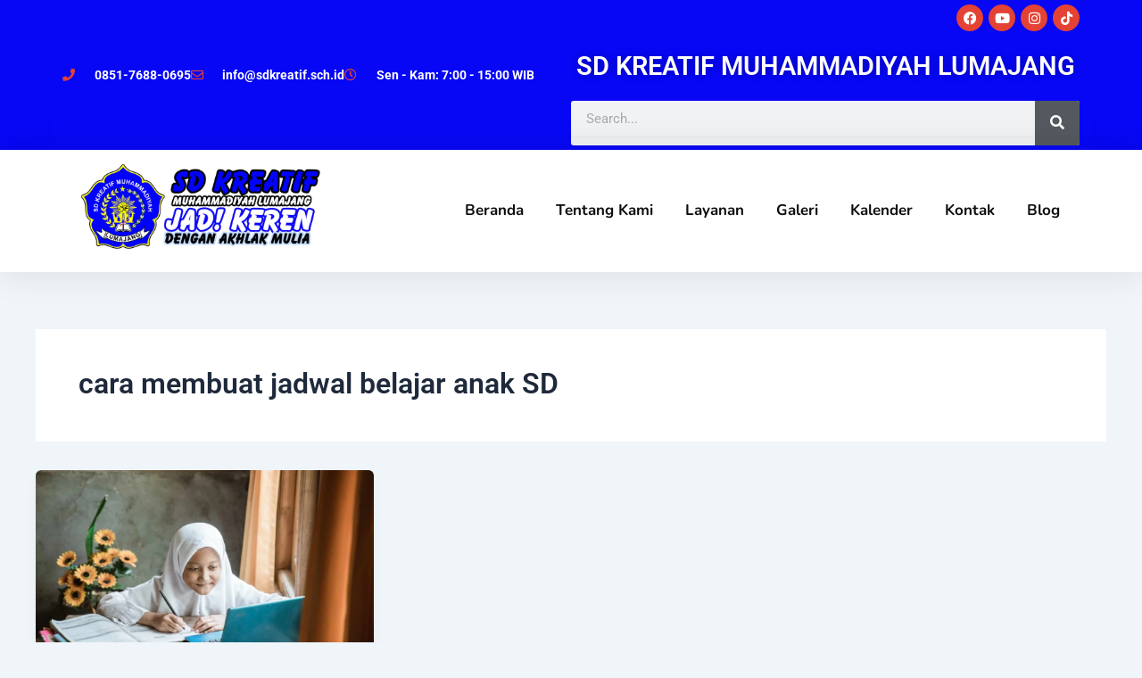

--- FILE ---
content_type: text/html; charset=UTF-8
request_url: https://sdkreatif.sch.id/tag/cara-membuat-jadwal-belajar-anak-sd/
body_size: 16014
content:
<!DOCTYPE html><html lang="en-US"><head><script data-no-optimize="1">var litespeed_docref=sessionStorage.getItem("litespeed_docref");litespeed_docref&&(Object.defineProperty(document,"referrer",{get:function(){return litespeed_docref}}),sessionStorage.removeItem("litespeed_docref"));</script> <meta charset="UTF-8"><meta name="viewport" content="width=device-width, initial-scale=1"><link rel="profile" href="https://gmpg.org/xfn/11"><meta name='robots' content='index, follow, max-image-preview:large, max-snippet:-1, max-video-preview:-1' /><title>cara membuat jadwal belajar anak SD Archives - SD Kreatif Muhammadiyah Lumajang</title><link rel="canonical" href="https://sdkreatif.sch.id/tag/cara-membuat-jadwal-belajar-anak-sd/" /><meta property="og:locale" content="en_US" /><meta property="og:type" content="article" /><meta property="og:title" content="cara membuat jadwal belajar anak SD Archives" /><meta property="og:url" content="https://sdkreatif.sch.id/tag/cara-membuat-jadwal-belajar-anak-sd/" /><meta property="og:site_name" content="SD Kreatif Muhammadiyah Lumajang" /><meta property="og:image" content="https://sdkreatif.sch.id/wp-content/uploads/2024/02/sd-sekolah-dasar-kreatif-muhammadiyah-01-lumajang-gambar-yoast-1.jpg" /><meta property="og:image:width" content="1200" /><meta property="og:image:height" content="675" /><meta property="og:image:type" content="image/jpeg" /><meta name="twitter:card" content="summary_large_image" /> <script type="application/ld+json" class="yoast-schema-graph">{"@context":"https://schema.org","@graph":[{"@type":"CollectionPage","@id":"https://sdkreatif.sch.id/tag/cara-membuat-jadwal-belajar-anak-sd/","url":"https://sdkreatif.sch.id/tag/cara-membuat-jadwal-belajar-anak-sd/","name":"cara membuat jadwal belajar anak SD Archives - SD Kreatif Muhammadiyah Lumajang","isPartOf":{"@id":"https://sdkreatif.sch.id/#website"},"primaryImageOfPage":{"@id":"https://sdkreatif.sch.id/tag/cara-membuat-jadwal-belajar-anak-sd/#primaryimage"},"image":{"@id":"https://sdkreatif.sch.id/tag/cara-membuat-jadwal-belajar-anak-sd/#primaryimage"},"thumbnailUrl":"https://sdkreatif.sch.id/wp-content/uploads/2024/02/sd-sekolah-dasar-kreatif-muhammadiyah-01-lumajang-gambar-blog-2.jpg","breadcrumb":{"@id":"https://sdkreatif.sch.id/tag/cara-membuat-jadwal-belajar-anak-sd/#breadcrumb"},"inLanguage":"en-US"},{"@type":"ImageObject","inLanguage":"en-US","@id":"https://sdkreatif.sch.id/tag/cara-membuat-jadwal-belajar-anak-sd/#primaryimage","url":"https://sdkreatif.sch.id/wp-content/uploads/2024/02/sd-sekolah-dasar-kreatif-muhammadiyah-01-lumajang-gambar-blog-2.jpg","contentUrl":"https://sdkreatif.sch.id/wp-content/uploads/2024/02/sd-sekolah-dasar-kreatif-muhammadiyah-01-lumajang-gambar-blog-2.jpg","width":1250,"height":863},{"@type":"BreadcrumbList","@id":"https://sdkreatif.sch.id/tag/cara-membuat-jadwal-belajar-anak-sd/#breadcrumb","itemListElement":[{"@type":"ListItem","position":1,"name":"Home","item":"https://sdkreatif.sch.id/"},{"@type":"ListItem","position":2,"name":"cara membuat jadwal belajar anak SD"}]},{"@type":"WebSite","@id":"https://sdkreatif.sch.id/#website","url":"https://sdkreatif.sch.id/","name":"SD Kreatif Muhammadiyah 01 Lumajang","description":"Menumbuhkan Kreativitas, Membangun Masa Depan","publisher":{"@id":"https://sdkreatif.sch.id/#organization"},"potentialAction":[{"@type":"SearchAction","target":{"@type":"EntryPoint","urlTemplate":"https://sdkreatif.sch.id/?s={search_term_string}"},"query-input":{"@type":"PropertyValueSpecification","valueRequired":true,"valueName":"search_term_string"}}],"inLanguage":"en-US"},{"@type":["Organization","Place","ElementarySchool"],"@id":"https://sdkreatif.sch.id/#organization","name":"SD Kreatif Muhammadiyah 01 Lumajang","alternateName":"Sekolah Dasar Kreatif Muhammadiyah 01 Lumajang","url":"https://sdkreatif.sch.id/","logo":{"@id":"https://sdkreatif.sch.id/tag/cara-membuat-jadwal-belajar-anak-sd/#local-main-organization-logo"},"image":{"@id":"https://sdkreatif.sch.id/tag/cara-membuat-jadwal-belajar-anak-sd/#local-main-organization-logo"},"address":{"@id":"https://sdkreatif.sch.id/tag/cara-membuat-jadwal-belajar-anak-sd/#local-main-place-address"},"geo":{"@type":"GeoCoordinates","latitude":"-8.13170","longitude":"113.23232"},"telephone":["(0334) 894619"],"openingHoursSpecification":[{"@type":"OpeningHoursSpecification","dayOfWeek":["Monday","Tuesday","Wednesday","Thursday"],"opens":"07:00","closes":"15:00"},{"@type":"OpeningHoursSpecification","dayOfWeek":["Friday"],"opens":"07:00","closes":"11:00"},{"@type":"OpeningHoursSpecification","dayOfWeek":["Saturday","Sunday"],"opens":"00:00","closes":"00:00"}],"email":"info@sdkreatif.sch.id"},{"@type":"PostalAddress","@id":"https://sdkreatif.sch.id/tag/cara-membuat-jadwal-belajar-anak-sd/#local-main-place-address","streetAddress":"Jl. Brantas No.7 Jogoyudan, Jl. Brantas No.7 Jogoyudan","addressLocality":"Lumajang","postalCode":"67315","addressRegion":"Jawa Timur","addressCountry":"ID"},{"@type":"ImageObject","inLanguage":"en-US","@id":"https://sdkreatif.sch.id/tag/cara-membuat-jadwal-belajar-anak-sd/#local-main-organization-logo","url":"https://sdkreatif.sch.id/wp-content/uploads/2024/02/sd-sekolah-dasar-kreatif-muhammadiyah-01-lumajang-gambar-yoast-2.jpg","contentUrl":"https://sdkreatif.sch.id/wp-content/uploads/2024/02/sd-sekolah-dasar-kreatif-muhammadiyah-01-lumajang-gambar-yoast-2.jpg","width":696,"height":696,"caption":"SD Kreatif Muhammadiyah 01 Lumajang"}]}</script> <meta name="geo.placename" content="Lumajang" /><meta name="geo.position" content="-8.13170;113.23232" /><meta name="geo.region" content="Indonesia" /><link rel='dns-prefetch' href='//www.googletagmanager.com' /><link rel="alternate" type="application/rss+xml" title="SD Kreatif Muhammadiyah Lumajang &raquo; Feed" href="https://sdkreatif.sch.id/feed/" /><link rel="alternate" type="application/rss+xml" title="SD Kreatif Muhammadiyah Lumajang &raquo; Comments Feed" href="https://sdkreatif.sch.id/comments/feed/" /><link rel="alternate" type="application/rss+xml" title="SD Kreatif Muhammadiyah Lumajang &raquo; cara membuat jadwal belajar anak SD Tag Feed" href="https://sdkreatif.sch.id/tag/cara-membuat-jadwal-belajar-anak-sd/feed/" /><link data-optimized="2" rel="stylesheet" href="https://sdkreatif.sch.id/wp-content/litespeed/css/2e462d906216f56c9c0944bbe1294c73.css?ver=1290e" /><!--[if IE]> <script src="https://sdkreatif.sch.id/wp-content/themes/astra/assets/js/minified/flexibility.min.js?ver=4.11.10" id="astra-flexibility-js"></script> <script id="astra-flexibility-js-after">flexibility(document.documentElement);</script> <![endif]--> <script type="litespeed/javascript" data-src="https://sdkreatif.sch.id/wp-includes/js/jquery/jquery.min.js?ver=3.7.1" id="jquery-core-js"></script> 
 <script type="litespeed/javascript" data-src="https://www.googletagmanager.com/gtag/js?id=GT-55NX8RN" id="google_gtagjs-js"></script> <script id="google_gtagjs-js-after" type="litespeed/javascript">window.dataLayer=window.dataLayer||[];function gtag(){dataLayer.push(arguments)}
gtag("set","linker",{"domains":["sdkreatif.sch.id"]});gtag("js",new Date());gtag("set","developer_id.dZTNiMT",!0);gtag("config","GT-55NX8RN")</script> <link rel="https://api.w.org/" href="https://sdkreatif.sch.id/wp-json/" /><link rel="alternate" title="JSON" type="application/json" href="https://sdkreatif.sch.id/wp-json/wp/v2/tags/98" /><link rel="EditURI" type="application/rsd+xml" title="RSD" href="https://sdkreatif.sch.id/xmlrpc.php?rsd" /><meta name="generator" content="WordPress 6.8.3" /><meta name="generator" content="Site Kit by Google 1.160.1" /><meta name="generator" content="Elementor 3.33.4; features: additional_custom_breakpoints; settings: css_print_method-external, google_font-enabled, font_display-swap"><link rel="icon" href="https://sdkreatif.sch.id/wp-content/uploads/2023/10/Logo-SD-Kreatif-Perbaruan-150x150.png" sizes="32x32" /><link rel="icon" href="https://sdkreatif.sch.id/wp-content/uploads/2023/10/Logo-SD-Kreatif-Perbaruan.png" sizes="192x192" /><link rel="apple-touch-icon" href="https://sdkreatif.sch.id/wp-content/uploads/2023/10/Logo-SD-Kreatif-Perbaruan.png" /><meta name="msapplication-TileImage" content="https://sdkreatif.sch.id/wp-content/uploads/2023/10/Logo-SD-Kreatif-Perbaruan.png" /></head><body itemtype='https://schema.org/Blog' itemscope='itemscope' class="archive tag tag-cara-membuat-jadwal-belajar-anak-sd tag-98 wp-custom-logo wp-theme-astra eio-default ast-desktop ast-separate-container ast-two-container ast-no-sidebar astra-4.11.10 ast-inherit-site-logo-transparent ast-hfb-header elementor-default elementor-kit-7"><a
class="skip-link screen-reader-text"
href="#content"
title="Skip to content">
Skip to content</a><div
class="hfeed site" id="page"><header data-elementor-type="header" data-elementor-id="13315" class="elementor elementor-13315 elementor-location-header" data-elementor-post-type="elementor_library"><section class="elementor-section elementor-top-section elementor-element elementor-element-3ad66d51 elementor-section-content-middle elementor-hidden-mobile elementor-section-boxed elementor-section-height-default elementor-section-height-default" data-id="3ad66d51" data-element_type="section" data-settings="{&quot;background_background&quot;:&quot;classic&quot;}"><div class="elementor-container elementor-column-gap-no"><div class="elementor-column elementor-col-50 elementor-top-column elementor-element elementor-element-72c7e7cf" data-id="72c7e7cf" data-element_type="column"><div class="elementor-widget-wrap elementor-element-populated"><div class="elementor-element elementor-element-3f50016a elementor-icon-list--layout-inline elementor-mobile-align-left elementor-list-item-link-full_width elementor-widget elementor-widget-icon-list" data-id="3f50016a" data-element_type="widget" data-widget_type="icon-list.default"><div class="elementor-widget-container"><ul class="elementor-icon-list-items elementor-inline-items"><li class="elementor-icon-list-item elementor-inline-item">
<span class="elementor-icon-list-icon">
<i aria-hidden="true" class="fas fa-phone"></i>						</span>
<span class="elementor-icon-list-text">0851-7688-0695</span></li><li class="elementor-icon-list-item elementor-inline-item">
<span class="elementor-icon-list-icon">
<i aria-hidden="true" class="far fa-envelope"></i>						</span>
<span class="elementor-icon-list-text">info@sdkreatif.sch.id</span></li><li class="elementor-icon-list-item elementor-inline-item">
<span class="elementor-icon-list-icon">
<i aria-hidden="true" class="far fa-clock"></i>						</span>
<span class="elementor-icon-list-text">Sen - Kam: 7:00 - 15:00 WIB</span></li></ul></div></div></div></div><div class="elementor-column elementor-col-50 elementor-top-column elementor-element elementor-element-2360ebe3" data-id="2360ebe3" data-element_type="column"><div class="elementor-widget-wrap elementor-element-populated"><div class="elementor-element elementor-element-7c3711dc elementor-shape-circle e-grid-align-right e-grid-align-mobile-left elementor-grid-0 elementor-widget elementor-widget-social-icons" data-id="7c3711dc" data-element_type="widget" data-widget_type="social-icons.default"><div class="elementor-widget-container"><div class="elementor-social-icons-wrapper elementor-grid" role="list">
<span class="elementor-grid-item" role="listitem">
<a class="elementor-icon elementor-social-icon elementor-social-icon-facebook elementor-repeater-item-9d23e49" href="https://www.facebook.com/SDKreatifLmj" target="_blank">
<span class="elementor-screen-only">Facebook</span>
<i aria-hidden="true" class="fab fa-facebook"></i>					</a>
</span>
<span class="elementor-grid-item" role="listitem">
<a class="elementor-icon elementor-social-icon elementor-social-icon-youtube elementor-repeater-item-1a53a55" href="https://www.youtube.com/@sdkreatifmuhammadiyah0128" target="_blank">
<span class="elementor-screen-only">Youtube</span>
<i aria-hidden="true" class="fab fa-youtube"></i>					</a>
</span>
<span class="elementor-grid-item" role="listitem">
<a class="elementor-icon elementor-social-icon elementor-social-icon-instagram elementor-repeater-item-517f5f5" href="https://www.instagram.com/sdkreatifmuhammadiyahlumajang/" target="_blank">
<span class="elementor-screen-only">Instagram</span>
<i aria-hidden="true" class="fab fa-instagram"></i>					</a>
</span>
<span class="elementor-grid-item" role="listitem">
<a class="elementor-icon elementor-social-icon elementor-social-icon-tiktok elementor-repeater-item-849485e" target="_blank">
<span class="elementor-screen-only">Tiktok</span>
<i aria-hidden="true" class="fab fa-tiktok"></i>					</a>
</span></div></div></div><div class="elementor-element elementor-element-05796ab elementor-widget elementor-widget-theme-site-title elementor-widget-heading" data-id="05796ab" data-element_type="widget" data-widget_type="theme-site-title.default"><div class="elementor-widget-container"><h2 class="elementor-heading-title elementor-size-default"><a href="https://sdkreatif.sch.id">SD Kreatif Muhammadiyah Lumajang</a></h2></div></div><div class="elementor-element elementor-element-26d1caf elementor-search-form--skin-classic elementor-search-form--button-type-icon elementor-search-form--icon-search elementor-widget elementor-widget-search-form" data-id="26d1caf" data-element_type="widget" data-settings="{&quot;skin&quot;:&quot;classic&quot;}" data-widget_type="search-form.default"><div class="elementor-widget-container">
<search role="search"><form class="elementor-search-form" action="https://sdkreatif.sch.id" method="get"><div class="elementor-search-form__container">
<label class="elementor-screen-only" for="elementor-search-form-26d1caf">Search</label>
<input id="elementor-search-form-26d1caf" placeholder="Search..." class="elementor-search-form__input" type="search" name="s" value="">
<button class="elementor-search-form__submit" type="submit" aria-label="Search">
<i aria-hidden="true" class="fas fa-search"></i>													</button></div></form>
</search></div></div></div></div></div></section><section class="elementor-section elementor-top-section elementor-element elementor-element-1e37bb94 elementor-section-content-middle elementor-section-boxed elementor-section-height-default elementor-section-height-default" data-id="1e37bb94" data-element_type="section" data-settings="{&quot;background_background&quot;:&quot;classic&quot;,&quot;sticky&quot;:&quot;top&quot;,&quot;sticky_on&quot;:[&quot;desktop&quot;,&quot;tablet&quot;,&quot;mobile&quot;],&quot;sticky_offset&quot;:0,&quot;sticky_effects_offset&quot;:0,&quot;sticky_anchor_link_offset&quot;:0}"><div class="elementor-container elementor-column-gap-no"><div class="elementor-column elementor-col-33 elementor-top-column elementor-element elementor-element-63b9c8f4" data-id="63b9c8f4" data-element_type="column"><div class="elementor-widget-wrap elementor-element-populated"><div class="elementor-element elementor-element-56722ceb elementor-widget-mobile__width-initial elementor-widget elementor-widget-image" data-id="56722ceb" data-element_type="widget" data-widget_type="image.default"><div class="elementor-widget-container">
<a href="https://sdkreatif.sch.id/">
<img data-lazyloaded="1" src="[data-uri]" fetchpriority="high" width="2560" height="1280" data-src="https://sdkreatif.sch.id/wp-content/uploads/2024/02/JAD-KEREN-scaled.png" class="attachment-full size-full wp-image-15335" alt="" data-srcset="https://sdkreatif.sch.id/wp-content/uploads/2024/02/JAD-KEREN-scaled.png 2560w, https://sdkreatif.sch.id/wp-content/uploads/2024/02/JAD-KEREN-300x150.png 300w, https://sdkreatif.sch.id/wp-content/uploads/2024/02/JAD-KEREN-1024x512.png 1024w, https://sdkreatif.sch.id/wp-content/uploads/2024/02/JAD-KEREN-768x384.png 768w, https://sdkreatif.sch.id/wp-content/uploads/2024/02/JAD-KEREN-1536x768.png 1536w, https://sdkreatif.sch.id/wp-content/uploads/2024/02/JAD-KEREN-2048x1024.png 2048w" data-sizes="(max-width: 2560px) 100vw, 2560px" />								</a></div></div></div></div><div class="elementor-column elementor-col-33 elementor-top-column elementor-element elementor-element-4c671698" data-id="4c671698" data-element_type="column"><div class="elementor-widget-wrap"></div></div><div class="elementor-column elementor-col-33 elementor-top-column elementor-element elementor-element-187a5318" data-id="187a5318" data-element_type="column"><div class="elementor-widget-wrap elementor-element-populated"><div class="elementor-element elementor-element-518401ff elementor-nav-menu__align-end elementor-nav-menu--stretch elementor-nav-menu--dropdown-tablet elementor-nav-menu__text-align-aside elementor-nav-menu--toggle elementor-nav-menu--burger elementor-widget elementor-widget-nav-menu" data-id="518401ff" data-element_type="widget" data-settings="{&quot;full_width&quot;:&quot;stretch&quot;,&quot;submenu_icon&quot;:{&quot;value&quot;:&quot;&lt;i class=\&quot;fas fa-chevron-down\&quot;&gt;&lt;\/i&gt;&quot;,&quot;library&quot;:&quot;fa-solid&quot;},&quot;layout&quot;:&quot;horizontal&quot;,&quot;toggle&quot;:&quot;burger&quot;}" data-widget_type="nav-menu.default"><div class="elementor-widget-container"><nav aria-label="Menu" class="elementor-nav-menu--main elementor-nav-menu__container elementor-nav-menu--layout-horizontal e--pointer-background e--animation-sweep-up"><ul id="menu-1-518401ff" class="elementor-nav-menu"><li class="menu-item menu-item-type-post_type menu-item-object-page menu-item-home menu-item-14005"><a href="https://sdkreatif.sch.id/" class="elementor-item menu-link">Beranda</a></li><li class="menu-item menu-item-type-custom menu-item-object-custom menu-item-has-children menu-item-11713"><a aria-expanded="false" href="#" class="elementor-item elementor-item-anchor menu-link">Tentang Kami<span role="application" class="dropdown-menu-toggle ast-header-navigation-arrow" tabindex="0" aria-expanded="false" aria-label="Menu Toggle" aria-haspopup="true"></span></a><ul class="sub-menu elementor-nav-menu--dropdown"><li class="menu-item menu-item-type-post_type menu-item-object-page menu-item-14239"><a href="https://sdkreatif.sch.id/profil-sekolah/" class="elementor-sub-item menu-link">Profil Sekolah</a></li><li class="menu-item menu-item-type-post_type menu-item-object-page menu-item-14238"><a href="https://sdkreatif.sch.id/guru/" class="elementor-sub-item menu-link">Guru</a></li></ul></li><li class="menu-item menu-item-type-custom menu-item-object-custom menu-item-has-children menu-item-14001"><a aria-expanded="false" href="#" class="elementor-item elementor-item-anchor menu-link">Layanan<span role="application" class="dropdown-menu-toggle ast-header-navigation-arrow" tabindex="0" aria-expanded="false" aria-label="Menu Toggle" aria-haspopup="true"></span></a><ul class="sub-menu elementor-nav-menu--dropdown"><li class="menu-item menu-item-type-custom menu-item-object-custom menu-item-12945"><a href="https://murid.portalsekolah.co.id/" class="elementor-sub-item menu-link">Portal Sekolah</a></li><li class="menu-item menu-item-type-custom menu-item-object-custom menu-item-12946"><a href="https://crm.teknologikartu.com/sign-in" class="elementor-sub-item menu-link">Topup PSP</a></li></ul></li><li class="menu-item menu-item-type-post_type menu-item-object-page menu-item-14098"><a href="https://sdkreatif.sch.id/galeri/" class="elementor-item menu-link">Galeri</a></li><li class="menu-item menu-item-type-post_type menu-item-object-page menu-item-14096"><a href="https://sdkreatif.sch.id/kalender/" class="elementor-item menu-link">Kalender</a></li><li class="menu-item menu-item-type-post_type menu-item-object-page menu-item-14097"><a href="https://sdkreatif.sch.id/kontak/" class="elementor-item menu-link">Kontak</a></li><li class="menu-item menu-item-type-post_type menu-item-object-page menu-item-14852"><a href="https://sdkreatif.sch.id/blog/" class="elementor-item menu-link">Blog</a></li></ul></nav><div class="elementor-menu-toggle" role="button" tabindex="0" aria-label="Menu Toggle" aria-expanded="false">
<i aria-hidden="true" role="presentation" class="elementor-menu-toggle__icon--open eicon-menu-bar"></i><i aria-hidden="true" role="presentation" class="elementor-menu-toggle__icon--close eicon-close"></i></div><nav class="elementor-nav-menu--dropdown elementor-nav-menu__container" aria-hidden="true"><ul id="menu-2-518401ff" class="elementor-nav-menu"><li class="menu-item menu-item-type-post_type menu-item-object-page menu-item-home menu-item-14005"><a href="https://sdkreatif.sch.id/" class="elementor-item menu-link" tabindex="-1">Beranda</a></li><li class="menu-item menu-item-type-custom menu-item-object-custom menu-item-has-children menu-item-11713"><a aria-expanded="false" href="#" class="elementor-item elementor-item-anchor menu-link" tabindex="-1">Tentang Kami<span role="application" class="dropdown-menu-toggle ast-header-navigation-arrow" tabindex="0" aria-expanded="false" aria-label="Menu Toggle" aria-haspopup="true"></span></a><ul class="sub-menu elementor-nav-menu--dropdown"><li class="menu-item menu-item-type-post_type menu-item-object-page menu-item-14239"><a href="https://sdkreatif.sch.id/profil-sekolah/" class="elementor-sub-item menu-link" tabindex="-1">Profil Sekolah</a></li><li class="menu-item menu-item-type-post_type menu-item-object-page menu-item-14238"><a href="https://sdkreatif.sch.id/guru/" class="elementor-sub-item menu-link" tabindex="-1">Guru</a></li></ul></li><li class="menu-item menu-item-type-custom menu-item-object-custom menu-item-has-children menu-item-14001"><a aria-expanded="false" href="#" class="elementor-item elementor-item-anchor menu-link" tabindex="-1">Layanan<span role="application" class="dropdown-menu-toggle ast-header-navigation-arrow" tabindex="0" aria-expanded="false" aria-label="Menu Toggle" aria-haspopup="true"></span></a><ul class="sub-menu elementor-nav-menu--dropdown"><li class="menu-item menu-item-type-custom menu-item-object-custom menu-item-12945"><a href="https://murid.portalsekolah.co.id/" class="elementor-sub-item menu-link" tabindex="-1">Portal Sekolah</a></li><li class="menu-item menu-item-type-custom menu-item-object-custom menu-item-12946"><a href="https://crm.teknologikartu.com/sign-in" class="elementor-sub-item menu-link" tabindex="-1">Topup PSP</a></li></ul></li><li class="menu-item menu-item-type-post_type menu-item-object-page menu-item-14098"><a href="https://sdkreatif.sch.id/galeri/" class="elementor-item menu-link" tabindex="-1">Galeri</a></li><li class="menu-item menu-item-type-post_type menu-item-object-page menu-item-14096"><a href="https://sdkreatif.sch.id/kalender/" class="elementor-item menu-link" tabindex="-1">Kalender</a></li><li class="menu-item menu-item-type-post_type menu-item-object-page menu-item-14097"><a href="https://sdkreatif.sch.id/kontak/" class="elementor-item menu-link" tabindex="-1">Kontak</a></li><li class="menu-item menu-item-type-post_type menu-item-object-page menu-item-14852"><a href="https://sdkreatif.sch.id/blog/" class="elementor-item menu-link" tabindex="-1">Blog</a></li></ul></nav></div></div></div></div></div></section></header><div id="content" class="site-content"><div class="ast-container"><div id="primary" class="content-area primary ast-grid-3 ast-blog-layout-4-grid"><section class="ast-archive-description"><h1 class="page-title ast-archive-title">cara membuat jadwal belajar anak SD</h1></section><main id="main" class="site-main"><div class="ast-row"><article
class="post-14679 post type-post status-publish format-standard has-post-thumbnail hentry category-tips-belajar tag-cara-membuat-jadwal-belajar-anak-sd tag-jadwal-belajar-efektif-dan-fleksibel tag-jadwal-belajar-sesuai-gaya-belajar tag-tips-jadwal-belajar-anak-sd ast-grid-common-col ast-full-width ast-article-post remove-featured-img-padding" id="post-14679" itemtype="https://schema.org/CreativeWork" itemscope="itemscope"><div class="ast-post-format- blog-layout-4 ast-article-inner"><div class="post-content ast-grid-common-col" ><div class="ast-blog-featured-section post-thumb ast-blog-single-element"><div class="post-thumb-img-content post-thumb"><a href="https://sdkreatif.sch.id/tips-membuat-jadwal-belajar-anak-sd-yang-efektif-dan-fleksibel/" aria-label="Read: Tips Membuat Jadwal Belajar Anak SD yang Efektif dan Fleksibel" ><img data-lazyloaded="1" src="[data-uri]" width="1024" height="707" data-src="https://sdkreatif.sch.id/wp-content/uploads/2024/02/sd-sekolah-dasar-kreatif-muhammadiyah-01-lumajang-gambar-blog-2-1024x707.jpg" class="attachment-large size-large wp-post-image" alt="" itemprop="image" decoding="async" data-srcset="https://sdkreatif.sch.id/wp-content/uploads/2024/02/sd-sekolah-dasar-kreatif-muhammadiyah-01-lumajang-gambar-blog-2-1024x707.jpg 1024w, https://sdkreatif.sch.id/wp-content/uploads/2024/02/sd-sekolah-dasar-kreatif-muhammadiyah-01-lumajang-gambar-blog-2-300x207.jpg 300w, https://sdkreatif.sch.id/wp-content/uploads/2024/02/sd-sekolah-dasar-kreatif-muhammadiyah-01-lumajang-gambar-blog-2-768x530.jpg 768w, https://sdkreatif.sch.id/wp-content/uploads/2024/02/sd-sekolah-dasar-kreatif-muhammadiyah-01-lumajang-gambar-blog-2.jpg 1250w" data-sizes="(max-width: 1024px) 100vw, 1024px" /></a></div></div><span class="ast-blog-single-element ast-taxonomy-container cat-links default"><a href="https://sdkreatif.sch.id/category/tips-belajar/" rel="category tag">Tips Belajar</a></span><h2 class="entry-title ast-blog-single-element" itemprop="headline"><a href="https://sdkreatif.sch.id/tips-membuat-jadwal-belajar-anak-sd-yang-efektif-dan-fleksibel/" rel="bookmark">Tips Membuat Jadwal Belajar Anak SD yang Efektif dan Fleksibel</a></h2><header class="entry-header ast-blog-single-element ast-blog-meta-container"><div class="entry-meta"><span class="posted-by vcard author" itemtype="https://schema.org/Person" itemscope="itemscope" itemprop="author">			<a title="View all posts by Admin Sekolah"
href="https://sdkreatif.sch.id/author/admin-sekolah/" rel="author"
class="url fn n" itemprop="url"				>
<span
class="author-name" itemprop="name"				>
Admin Sekolah			</span>
</a>
</span>/ <span class="posted-on"><span class="published" itemprop="datePublished"> February 11, 2024 </span></span></div></header><div class="ast-excerpt-container ast-blog-single-element"><p>Membuat jadwal belajar anak SD adalah salah satu hal yang penting bagi Orang tua. Jadwal belajar dapat membantu anak SD [&hellip;]</p></div><div class="entry-content clear"
itemprop="text"		></div></div></div></article></div></main></div></div></div><footer data-elementor-type="footer" data-elementor-id="13366" class="elementor elementor-13366 elementor-location-footer" data-elementor-post-type="elementor_library"><section class="elementor-section elementor-top-section elementor-element elementor-element-39cf9443 elementor-section-boxed elementor-section-height-default elementor-section-height-default" data-id="39cf9443" data-element_type="section" data-settings="{&quot;background_background&quot;:&quot;classic&quot;,&quot;shape_divider_top&quot;:&quot;mountains&quot;}"><div class="elementor-shape elementor-shape-top" aria-hidden="true" data-negative="false">
<svg xmlns="http://www.w3.org/2000/svg" viewBox="0 0 1000 100" preserveAspectRatio="none">
<path class="elementor-shape-fill" opacity="0.33" d="M473,67.3c-203.9,88.3-263.1-34-320.3,0C66,119.1,0,59.7,0,59.7V0h1000v59.7 c0,0-62.1,26.1-94.9,29.3c-32.8,3.3-62.8-12.3-75.8-22.1C806,49.6,745.3,8.7,694.9,4.7S492.4,59,473,67.3z"/>
<path class="elementor-shape-fill" opacity="0.66" d="M734,67.3c-45.5,0-77.2-23.2-129.1-39.1c-28.6-8.7-150.3-10.1-254,39.1 s-91.7-34.4-149.2,0C115.7,118.3,0,39.8,0,39.8V0h1000v36.5c0,0-28.2-18.5-92.1-18.5C810.2,18.1,775.7,67.3,734,67.3z"/>
<path class="elementor-shape-fill" d="M766.1,28.9c-200-57.5-266,65.5-395.1,19.5C242,1.8,242,5.4,184.8,20.6C128,35.8,132.3,44.9,89.9,52.5C28.6,63.7,0,0,0,0 h1000c0,0-9.9,40.9-83.6,48.1S829.6,47,766.1,28.9z"/>
</svg></div><div class="elementor-container elementor-column-gap-default"><div class="elementor-column elementor-col-50 elementor-top-column elementor-element elementor-element-5ed0ac9a" data-id="5ed0ac9a" data-element_type="column"><div class="elementor-widget-wrap elementor-element-populated"><section class="elementor-section elementor-inner-section elementor-element elementor-element-42ccdca4 elementor-section-boxed elementor-section-height-default elementor-section-height-default" data-id="42ccdca4" data-element_type="section"><div class="elementor-container elementor-column-gap-no"><div class="elementor-column elementor-col-50 elementor-inner-column elementor-element elementor-element-ffb546b" data-id="ffb546b" data-element_type="column"><div class="elementor-widget-wrap elementor-element-populated"><div class="elementor-element elementor-element-e5ef737 elementor-widget elementor-widget-image" data-id="e5ef737" data-element_type="widget" data-widget_type="image.default"><div class="elementor-widget-container">
<img data-lazyloaded="1" src="[data-uri]" width="374" height="86" data-src="https://sdkreatif.sch.id/wp-content/uploads/2024/02/sd-sekolah-dasar-kreatif-muhammadiyah-01-lumajang-logo-footer-putih-3.png" class="attachment-full size-full wp-image-15017" alt="" data-srcset="https://sdkreatif.sch.id/wp-content/uploads/2024/02/sd-sekolah-dasar-kreatif-muhammadiyah-01-lumajang-logo-footer-putih-3.png 374w, https://sdkreatif.sch.id/wp-content/uploads/2024/02/sd-sekolah-dasar-kreatif-muhammadiyah-01-lumajang-logo-footer-putih-3-300x69.png 300w" data-sizes="(max-width: 374px) 100vw, 374px" /></div></div></div></div><div class="elementor-column elementor-col-50 elementor-inner-column elementor-element elementor-element-220778c0" data-id="220778c0" data-element_type="column"><div class="elementor-widget-wrap"></div></div></div></section><div class="elementor-element elementor-element-1c85762b elementor-tablet-align-left elementor-icon-list--layout-traditional elementor-list-item-link-full_width elementor-widget elementor-widget-icon-list" data-id="1c85762b" data-element_type="widget" data-widget_type="icon-list.default"><div class="elementor-widget-container"><ul class="elementor-icon-list-items"><li class="elementor-icon-list-item">
<span class="elementor-icon-list-icon">
<i aria-hidden="true" class="fas fa-phone"></i>						</span>
<span class="elementor-icon-list-text">0851-7688-0695</span></li><li class="elementor-icon-list-item">
<span class="elementor-icon-list-icon">
<i aria-hidden="true" class="fas fa-envelope"></i>						</span>
<span class="elementor-icon-list-text">info@sdkreatif.sch.id</span></li><li class="elementor-icon-list-item">
<span class="elementor-icon-list-icon">
<i aria-hidden="true" class="fas fa-map-marker-alt"></i>						</span>
<span class="elementor-icon-list-text">Jl. Brantas No.7 Jogoyudan, Lumajang</span></li></ul></div></div></div></div><div class="elementor-column elementor-col-50 elementor-top-column elementor-element elementor-element-1f75f480" data-id="1f75f480" data-element_type="column"><div class="elementor-widget-wrap elementor-element-populated"><section class="elementor-section elementor-inner-section elementor-element elementor-element-f9cae79 elementor-section-content-top elementor-section-full_width elementor-section-height-default elementor-section-height-default" data-id="f9cae79" data-element_type="section"><div class="elementor-container elementor-column-gap-narrow"><div class="elementor-column elementor-col-33 elementor-inner-column elementor-element elementor-element-7556e1c" data-id="7556e1c" data-element_type="column"><div class="elementor-widget-wrap elementor-element-populated"><div class="elementor-element elementor-element-4211e537 elementor-widget elementor-widget-heading" data-id="4211e537" data-element_type="widget" data-widget_type="heading.default"><div class="elementor-widget-container"><h5 class="elementor-heading-title elementor-size-default">Tentang Kami</h5></div></div><div class="elementor-element elementor-element-d6ff49d elementor-widget elementor-widget-text-editor" data-id="d6ff49d" data-element_type="widget" data-widget_type="text-editor.default"><div class="elementor-widget-container"><p>Sekolah Kreatif menciptakan pengalaman belajar yang menyenangkan, mendorong kreativitas anak dengan pendekatan inovatif dan lingkungan yang nyaman.</p></div></div><div class="elementor-element elementor-element-39852470 elementor-shape-square e-grid-align-left elementor-grid-0 elementor-widget elementor-widget-social-icons" data-id="39852470" data-element_type="widget" data-widget_type="social-icons.default"><div class="elementor-widget-container"><div class="elementor-social-icons-wrapper elementor-grid" role="list">
<span class="elementor-grid-item" role="listitem">
<a class="elementor-icon elementor-social-icon elementor-social-icon-facebook-f elementor-animation-grow elementor-repeater-item-2d0da0c" target="_blank">
<span class="elementor-screen-only">Facebook-f</span>
<i aria-hidden="true" class="fab fa-facebook-f"></i>					</a>
</span>
<span class="elementor-grid-item" role="listitem">
<a class="elementor-icon elementor-social-icon elementor-social-icon-twitter elementor-animation-grow elementor-repeater-item-914746e" target="_blank">
<span class="elementor-screen-only">Twitter</span>
<i aria-hidden="true" class="fab fa-twitter"></i>					</a>
</span>
<span class="elementor-grid-item" role="listitem">
<a class="elementor-icon elementor-social-icon elementor-social-icon-youtube elementor-animation-grow elementor-repeater-item-d138417" target="_blank">
<span class="elementor-screen-only">Youtube</span>
<i aria-hidden="true" class="fab fa-youtube"></i>					</a>
</span>
<span class="elementor-grid-item" role="listitem">
<a class="elementor-icon elementor-social-icon elementor-social-icon-instagram elementor-animation-grow elementor-repeater-item-bfb6351" target="_blank">
<span class="elementor-screen-only">Instagram</span>
<i aria-hidden="true" class="fab fa-instagram"></i>					</a>
</span></div></div></div></div></div><div class="elementor-column elementor-col-33 elementor-inner-column elementor-element elementor-element-3fdf770d" data-id="3fdf770d" data-element_type="column"><div class="elementor-widget-wrap"></div></div><div class="elementor-column elementor-col-33 elementor-inner-column elementor-element elementor-element-22591951" data-id="22591951" data-element_type="column"><div class="elementor-widget-wrap elementor-element-populated"><div class="elementor-element elementor-element-22ecb741 elementor-widget elementor-widget-heading" data-id="22ecb741" data-element_type="widget" data-widget_type="heading.default"><div class="elementor-widget-container"><h5 class="elementor-heading-title elementor-size-default">Newsletter</h5></div></div><div class="elementor-element elementor-element-5910df73 elementor-button-align-stretch elementor-widget elementor-widget-form" data-id="5910df73" data-element_type="widget" data-settings="{&quot;step_next_label&quot;:&quot;Next&quot;,&quot;step_previous_label&quot;:&quot;Previous&quot;,&quot;button_width&quot;:&quot;100&quot;,&quot;step_type&quot;:&quot;number_text&quot;,&quot;step_icon_shape&quot;:&quot;circle&quot;}" data-widget_type="form.default"><div class="elementor-widget-container"><form class="elementor-form" method="post" name="New Form" aria-label="New Form">
<input type="hidden" name="post_id" value="13366"/>
<input type="hidden" name="form_id" value="5910df73"/>
<input type="hidden" name="referer_title" value="5 Aplikasi Permainan Edukatif yang Cocok untuk Anak SD - SD Kreatif Muhammadiyah Lumajang" /><input type="hidden" name="queried_id" value="14691"/><div class="elementor-form-fields-wrapper elementor-labels-"><div class="elementor-field-type-text elementor-field-group elementor-column elementor-field-group-field_1 elementor-col-100">
<label for="form-field-field_1" class="elementor-field-label elementor-screen-only">
Name							</label>
<input size="1" type="text" name="form_fields[field_1]" id="form-field-field_1" class="elementor-field elementor-size-sm  elementor-field-textual" placeholder="Nama "></div><div class="elementor-field-type-email elementor-field-group elementor-column elementor-field-group-email elementor-col-100 elementor-field-required">
<label for="form-field-email" class="elementor-field-label elementor-screen-only">
Email							</label>
<input size="1" type="email" name="form_fields[email]" id="form-field-email" class="elementor-field elementor-size-sm  elementor-field-textual" placeholder="Email Anda" required="required"></div><div class="elementor-field-group elementor-column elementor-field-type-submit elementor-col-100 e-form__buttons">
<button class="elementor-button elementor-size-sm" type="submit">
<span class="elementor-button-content-wrapper">
<span class="elementor-button-text">Subscribe</span>
</span>
</button></div></div></form></div></div></div></div></div></section></div></div></div></section><footer class="elementor-section elementor-top-section elementor-element elementor-element-61aab582 elementor-section-content-middle elementor-section-boxed elementor-section-height-default elementor-section-height-default" data-id="61aab582" data-element_type="section" data-settings="{&quot;background_background&quot;:&quot;classic&quot;}"><div class="elementor-container elementor-column-gap-default"><div class="elementor-column elementor-col-100 elementor-top-column elementor-element elementor-element-2c39821f" data-id="2c39821f" data-element_type="column"><div class="elementor-widget-wrap elementor-element-populated"><div class="elementor-element elementor-element-774ba767 elementor-align-center elementor-absolute elementor-mobile-align-center elementor-widget__width-initial elementor-widget-tablet__width-initial elementor-widget-mobile__width-initial elementor-hidden-desktop elementor-hidden-tablet elementor-hidden-mobile elementor-invisible elementor-widget elementor-widget-button" data-id="774ba767" data-element_type="widget" data-settings="{&quot;_animation&quot;:&quot;fadeInDown&quot;,&quot;_position&quot;:&quot;absolute&quot;}" data-widget_type="button.default"><div class="elementor-widget-container"><div class="elementor-button-wrapper">
<a class="elementor-button elementor-button-link elementor-size-xl" href="#slides">
<span class="elementor-button-content-wrapper">
<span class="elementor-button-icon">
<i aria-hidden="true" class="fas fa-angle-up"></i>			</span>
</span>
</a></div></div></div><div class="elementor-element elementor-element-1cb833c8 elementor-widget elementor-widget-heading" data-id="1cb833c8" data-element_type="widget" data-widget_type="heading.default"><div class="elementor-widget-container"><p class="elementor-heading-title elementor-size-default">© All rights reserved</p></div></div></div></div></div></footer></footer></div> <script type="speculationrules">{"prefetch":[{"source":"document","where":{"and":[{"href_matches":"\/*"},{"not":{"href_matches":["\/wp-*.php","\/wp-admin\/*","\/wp-content\/uploads\/*","\/wp-content\/*","\/wp-content\/plugins\/*","\/wp-content\/themes\/astra\/*","\/*\\?(.+)"]}},{"not":{"selector_matches":"a[rel~=\"nofollow\"]"}},{"not":{"selector_matches":".no-prefetch, .no-prefetch a"}}]},"eagerness":"conservative"}]}</script> <div id="wa"></div><div id="ast-scroll-top" tabindex="0" class="ast-scroll-top-icon ast-scroll-to-top-right" data-on-devices="both">
<span class="ast-icon icon-arrow"><svg class="ast-arrow-svg" xmlns="http://www.w3.org/2000/svg" xmlns:xlink="http://www.w3.org/1999/xlink" version="1.1" x="0px" y="0px" width="26px" height="16.043px" viewBox="57 35.171 26 16.043" enable-background="new 57 35.171 26 16.043" xml:space="preserve">
<path d="M57.5,38.193l12.5,12.5l12.5-12.5l-2.5-2.5l-10,10l-10-10L57.5,38.193z" />
</svg></span>	<span class="screen-reader-text">Scroll to Top</span></div> <script data-no-optimize="1">window.lazyLoadOptions=Object.assign({},{threshold:300},window.lazyLoadOptions||{});!function(t,e){"object"==typeof exports&&"undefined"!=typeof module?module.exports=e():"function"==typeof define&&define.amd?define(e):(t="undefined"!=typeof globalThis?globalThis:t||self).LazyLoad=e()}(this,function(){"use strict";function e(){return(e=Object.assign||function(t){for(var e=1;e<arguments.length;e++){var n,a=arguments[e];for(n in a)Object.prototype.hasOwnProperty.call(a,n)&&(t[n]=a[n])}return t}).apply(this,arguments)}function o(t){return e({},at,t)}function l(t,e){return t.getAttribute(gt+e)}function c(t){return l(t,vt)}function s(t,e){return function(t,e,n){e=gt+e;null!==n?t.setAttribute(e,n):t.removeAttribute(e)}(t,vt,e)}function i(t){return s(t,null),0}function r(t){return null===c(t)}function u(t){return c(t)===_t}function d(t,e,n,a){t&&(void 0===a?void 0===n?t(e):t(e,n):t(e,n,a))}function f(t,e){et?t.classList.add(e):t.className+=(t.className?" ":"")+e}function _(t,e){et?t.classList.remove(e):t.className=t.className.replace(new RegExp("(^|\\s+)"+e+"(\\s+|$)")," ").replace(/^\s+/,"").replace(/\s+$/,"")}function g(t){return t.llTempImage}function v(t,e){!e||(e=e._observer)&&e.unobserve(t)}function b(t,e){t&&(t.loadingCount+=e)}function p(t,e){t&&(t.toLoadCount=e)}function n(t){for(var e,n=[],a=0;e=t.children[a];a+=1)"SOURCE"===e.tagName&&n.push(e);return n}function h(t,e){(t=t.parentNode)&&"PICTURE"===t.tagName&&n(t).forEach(e)}function a(t,e){n(t).forEach(e)}function m(t){return!!t[lt]}function E(t){return t[lt]}function I(t){return delete t[lt]}function y(e,t){var n;m(e)||(n={},t.forEach(function(t){n[t]=e.getAttribute(t)}),e[lt]=n)}function L(a,t){var o;m(a)&&(o=E(a),t.forEach(function(t){var e,n;e=a,(t=o[n=t])?e.setAttribute(n,t):e.removeAttribute(n)}))}function k(t,e,n){f(t,e.class_loading),s(t,st),n&&(b(n,1),d(e.callback_loading,t,n))}function A(t,e,n){n&&t.setAttribute(e,n)}function O(t,e){A(t,rt,l(t,e.data_sizes)),A(t,it,l(t,e.data_srcset)),A(t,ot,l(t,e.data_src))}function w(t,e,n){var a=l(t,e.data_bg_multi),o=l(t,e.data_bg_multi_hidpi);(a=nt&&o?o:a)&&(t.style.backgroundImage=a,n=n,f(t=t,(e=e).class_applied),s(t,dt),n&&(e.unobserve_completed&&v(t,e),d(e.callback_applied,t,n)))}function x(t,e){!e||0<e.loadingCount||0<e.toLoadCount||d(t.callback_finish,e)}function M(t,e,n){t.addEventListener(e,n),t.llEvLisnrs[e]=n}function N(t){return!!t.llEvLisnrs}function z(t){if(N(t)){var e,n,a=t.llEvLisnrs;for(e in a){var o=a[e];n=e,o=o,t.removeEventListener(n,o)}delete t.llEvLisnrs}}function C(t,e,n){var a;delete t.llTempImage,b(n,-1),(a=n)&&--a.toLoadCount,_(t,e.class_loading),e.unobserve_completed&&v(t,n)}function R(i,r,c){var l=g(i)||i;N(l)||function(t,e,n){N(t)||(t.llEvLisnrs={});var a="VIDEO"===t.tagName?"loadeddata":"load";M(t,a,e),M(t,"error",n)}(l,function(t){var e,n,a,o;n=r,a=c,o=u(e=i),C(e,n,a),f(e,n.class_loaded),s(e,ut),d(n.callback_loaded,e,a),o||x(n,a),z(l)},function(t){var e,n,a,o;n=r,a=c,o=u(e=i),C(e,n,a),f(e,n.class_error),s(e,ft),d(n.callback_error,e,a),o||x(n,a),z(l)})}function T(t,e,n){var a,o,i,r,c;t.llTempImage=document.createElement("IMG"),R(t,e,n),m(c=t)||(c[lt]={backgroundImage:c.style.backgroundImage}),i=n,r=l(a=t,(o=e).data_bg),c=l(a,o.data_bg_hidpi),(r=nt&&c?c:r)&&(a.style.backgroundImage='url("'.concat(r,'")'),g(a).setAttribute(ot,r),k(a,o,i)),w(t,e,n)}function G(t,e,n){var a;R(t,e,n),a=e,e=n,(t=Et[(n=t).tagName])&&(t(n,a),k(n,a,e))}function D(t,e,n){var a;a=t,(-1<It.indexOf(a.tagName)?G:T)(t,e,n)}function S(t,e,n){var a;t.setAttribute("loading","lazy"),R(t,e,n),a=e,(e=Et[(n=t).tagName])&&e(n,a),s(t,_t)}function V(t){t.removeAttribute(ot),t.removeAttribute(it),t.removeAttribute(rt)}function j(t){h(t,function(t){L(t,mt)}),L(t,mt)}function F(t){var e;(e=yt[t.tagName])?e(t):m(e=t)&&(t=E(e),e.style.backgroundImage=t.backgroundImage)}function P(t,e){var n;F(t),n=e,r(e=t)||u(e)||(_(e,n.class_entered),_(e,n.class_exited),_(e,n.class_applied),_(e,n.class_loading),_(e,n.class_loaded),_(e,n.class_error)),i(t),I(t)}function U(t,e,n,a){var o;n.cancel_on_exit&&(c(t)!==st||"IMG"===t.tagName&&(z(t),h(o=t,function(t){V(t)}),V(o),j(t),_(t,n.class_loading),b(a,-1),i(t),d(n.callback_cancel,t,e,a)))}function $(t,e,n,a){var o,i,r=(i=t,0<=bt.indexOf(c(i)));s(t,"entered"),f(t,n.class_entered),_(t,n.class_exited),o=t,i=a,n.unobserve_entered&&v(o,i),d(n.callback_enter,t,e,a),r||D(t,n,a)}function q(t){return t.use_native&&"loading"in HTMLImageElement.prototype}function H(t,o,i){t.forEach(function(t){return(a=t).isIntersecting||0<a.intersectionRatio?$(t.target,t,o,i):(e=t.target,n=t,a=o,t=i,void(r(e)||(f(e,a.class_exited),U(e,n,a,t),d(a.callback_exit,e,n,t))));var e,n,a})}function B(e,n){var t;tt&&!q(e)&&(n._observer=new IntersectionObserver(function(t){H(t,e,n)},{root:(t=e).container===document?null:t.container,rootMargin:t.thresholds||t.threshold+"px"}))}function J(t){return Array.prototype.slice.call(t)}function K(t){return t.container.querySelectorAll(t.elements_selector)}function Q(t){return c(t)===ft}function W(t,e){return e=t||K(e),J(e).filter(r)}function X(e,t){var n;(n=K(e),J(n).filter(Q)).forEach(function(t){_(t,e.class_error),i(t)}),t.update()}function t(t,e){var n,a,t=o(t);this._settings=t,this.loadingCount=0,B(t,this),n=t,a=this,Y&&window.addEventListener("online",function(){X(n,a)}),this.update(e)}var Y="undefined"!=typeof window,Z=Y&&!("onscroll"in window)||"undefined"!=typeof navigator&&/(gle|ing|ro)bot|crawl|spider/i.test(navigator.userAgent),tt=Y&&"IntersectionObserver"in window,et=Y&&"classList"in document.createElement("p"),nt=Y&&1<window.devicePixelRatio,at={elements_selector:".lazy",container:Z||Y?document:null,threshold:300,thresholds:null,data_src:"src",data_srcset:"srcset",data_sizes:"sizes",data_bg:"bg",data_bg_hidpi:"bg-hidpi",data_bg_multi:"bg-multi",data_bg_multi_hidpi:"bg-multi-hidpi",data_poster:"poster",class_applied:"applied",class_loading:"litespeed-loading",class_loaded:"litespeed-loaded",class_error:"error",class_entered:"entered",class_exited:"exited",unobserve_completed:!0,unobserve_entered:!1,cancel_on_exit:!0,callback_enter:null,callback_exit:null,callback_applied:null,callback_loading:null,callback_loaded:null,callback_error:null,callback_finish:null,callback_cancel:null,use_native:!1},ot="src",it="srcset",rt="sizes",ct="poster",lt="llOriginalAttrs",st="loading",ut="loaded",dt="applied",ft="error",_t="native",gt="data-",vt="ll-status",bt=[st,ut,dt,ft],pt=[ot],ht=[ot,ct],mt=[ot,it,rt],Et={IMG:function(t,e){h(t,function(t){y(t,mt),O(t,e)}),y(t,mt),O(t,e)},IFRAME:function(t,e){y(t,pt),A(t,ot,l(t,e.data_src))},VIDEO:function(t,e){a(t,function(t){y(t,pt),A(t,ot,l(t,e.data_src))}),y(t,ht),A(t,ct,l(t,e.data_poster)),A(t,ot,l(t,e.data_src)),t.load()}},It=["IMG","IFRAME","VIDEO"],yt={IMG:j,IFRAME:function(t){L(t,pt)},VIDEO:function(t){a(t,function(t){L(t,pt)}),L(t,ht),t.load()}},Lt=["IMG","IFRAME","VIDEO"];return t.prototype={update:function(t){var e,n,a,o=this._settings,i=W(t,o);{if(p(this,i.length),!Z&&tt)return q(o)?(e=o,n=this,i.forEach(function(t){-1!==Lt.indexOf(t.tagName)&&S(t,e,n)}),void p(n,0)):(t=this._observer,o=i,t.disconnect(),a=t,void o.forEach(function(t){a.observe(t)}));this.loadAll(i)}},destroy:function(){this._observer&&this._observer.disconnect(),K(this._settings).forEach(function(t){I(t)}),delete this._observer,delete this._settings,delete this.loadingCount,delete this.toLoadCount},loadAll:function(t){var e=this,n=this._settings;W(t,n).forEach(function(t){v(t,e),D(t,n,e)})},restoreAll:function(){var e=this._settings;K(e).forEach(function(t){P(t,e)})}},t.load=function(t,e){e=o(e);D(t,e)},t.resetStatus=function(t){i(t)},t}),function(t,e){"use strict";function n(){e.body.classList.add("litespeed_lazyloaded")}function a(){console.log("[LiteSpeed] Start Lazy Load"),o=new LazyLoad(Object.assign({},t.lazyLoadOptions||{},{elements_selector:"[data-lazyloaded]",callback_finish:n})),i=function(){o.update()},t.MutationObserver&&new MutationObserver(i).observe(e.documentElement,{childList:!0,subtree:!0,attributes:!0})}var o,i;t.addEventListener?t.addEventListener("load",a,!1):t.attachEvent("onload",a)}(window,document);</script><script data-no-optimize="1">window.litespeed_ui_events=window.litespeed_ui_events||["mouseover","click","keydown","wheel","touchmove","touchstart"];var urlCreator=window.URL||window.webkitURL;function litespeed_load_delayed_js_force(){console.log("[LiteSpeed] Start Load JS Delayed"),litespeed_ui_events.forEach(e=>{window.removeEventListener(e,litespeed_load_delayed_js_force,{passive:!0})}),document.querySelectorAll("iframe[data-litespeed-src]").forEach(e=>{e.setAttribute("src",e.getAttribute("data-litespeed-src"))}),"loading"==document.readyState?window.addEventListener("DOMContentLoaded",litespeed_load_delayed_js):litespeed_load_delayed_js()}litespeed_ui_events.forEach(e=>{window.addEventListener(e,litespeed_load_delayed_js_force,{passive:!0})});async function litespeed_load_delayed_js(){let t=[];for(var d in document.querySelectorAll('script[type="litespeed/javascript"]').forEach(e=>{t.push(e)}),t)await new Promise(e=>litespeed_load_one(t[d],e));document.dispatchEvent(new Event("DOMContentLiteSpeedLoaded")),window.dispatchEvent(new Event("DOMContentLiteSpeedLoaded"))}function litespeed_load_one(t,e){console.log("[LiteSpeed] Load ",t);var d=document.createElement("script");d.addEventListener("load",e),d.addEventListener("error",e),t.getAttributeNames().forEach(e=>{"type"!=e&&d.setAttribute("data-src"==e?"src":e,t.getAttribute(e))});let a=!(d.type="text/javascript");!d.src&&t.textContent&&(d.src=litespeed_inline2src(t.textContent),a=!0),t.after(d),t.remove(),a&&e()}function litespeed_inline2src(t){try{var d=urlCreator.createObjectURL(new Blob([t.replace(/^(?:<!--)?(.*?)(?:-->)?$/gm,"$1")],{type:"text/javascript"}))}catch(e){d="data:text/javascript;base64,"+btoa(t.replace(/^(?:<!--)?(.*?)(?:-->)?$/gm,"$1"))}return d}</script><script data-no-optimize="1">var litespeed_vary=document.cookie.replace(/(?:(?:^|.*;\s*)_lscache_vary\s*\=\s*([^;]*).*$)|^.*$/,"");litespeed_vary||fetch("/wp-content/plugins/litespeed-cache/guest.vary.php",{method:"POST",cache:"no-cache",redirect:"follow"}).then(e=>e.json()).then(e=>{console.log(e),e.hasOwnProperty("reload")&&"yes"==e.reload&&(sessionStorage.setItem("litespeed_docref",document.referrer),window.location.reload(!0))});</script><script data-optimized="1" type="litespeed/javascript" data-src="https://sdkreatif.sch.id/wp-content/litespeed/js/3e0bac83e4496d2b2c5b7b95050669f6.js?ver=1290e"></script></body></html>
<!-- Page optimized by LiteSpeed Cache @2026-01-14 19:58:38 -->

<!-- Page cached by LiteSpeed Cache 7.6.2 on 2026-01-14 19:58:38 -->
<!-- Guest Mode -->
<!-- QUIC.cloud UCSS in queue -->